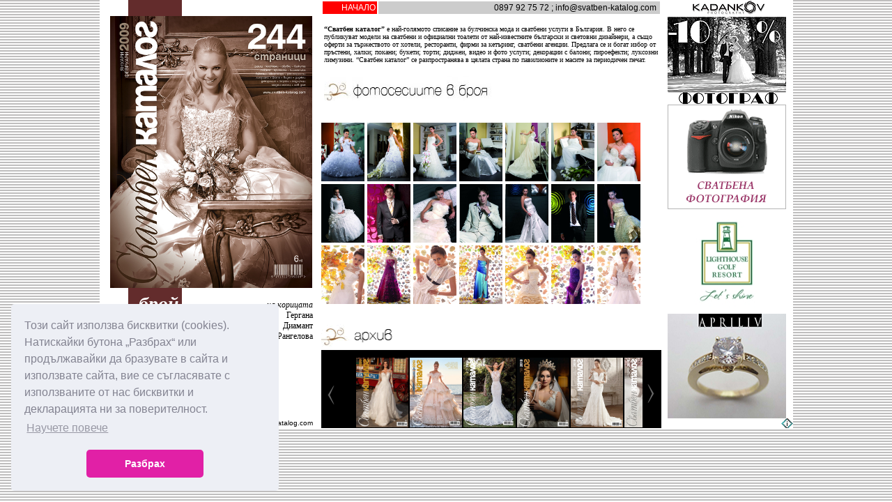

--- FILE ---
content_type: text/html
request_url: https://svatben-katalog.com/index.php?id=48
body_size: 5394
content:
<!DOCTYPE html PUBLIC "-//W3C//DTD XHTML 1.0 Transitional//EN" "http://www.w3.org/TR/xhtml1/DTD/xhtml1-transitional.dtd">
<html xmlns="http://www.w3.org/1999/xhtml">
	<head><meta http-equiv="Content-Type" content="text/html; charset=windows-1251">
		
		<title>Сватбен каталог</title>
        <meta name="description" content="Сватбен каталог е специализирано сезонно издание за всички стоки и услуги, свързани със сватбения ден." />
		<meta name="Keywords" content="сватба, сватбен каталог, булка, сватбена рокля, сватбени услуги, булчинска рокля, младоженци, невеста, венчавка, мода, сватбено тържество, ресторант, кетъринг, сватбена агенция, годеж, пръстен, халка, бижу, сватбени покани, гости, подаръци, сватбената листа, меден месец, булчински букет, цветя, торта, диджеи, видео, фото, украса, балони, пироефекти, лимузини, грим, прическа, брак, семейство, шафери, кум, кума, коли под наем, воал, шлейф, дом" />
		<meta name="author" content="Izobretatel Web Design Studio http://design.izobretatel-bg.com" />
		<meta name="googlebot" content="all" />
		<meta name="robots" content="all" />
		<meta name="revisit-after" content="7 days" />
		<meta name="distribution" content="global" />
		<link href="svatba.css" rel="stylesheet" type="text/css" media="screen" />
		<link href="image-slideshow.css" rel="stylesheet" type="text/css" media="screen" />
		<script type="text/javascript" src="highslide/highslide.js"></script>
		<script type="text/javascript" src="highslide/highslide-html.js"></script>
		<script type="text/javascript" src="image-slideshow.js"></script>
		<script type="text/javascript">
			hs.graphicsDir = 'highslide/graphics/';
			hs.outlineType = 'rounded-white';
			hs.outlineWhileAnimating = true;
		</script>
		<style type="text/css" media="screen">
		<!--
		.fon {
			background-image: url(images/fon_brown_dark.gif);			background-repeat: no-repeat;
	background-position: left bottom;
		}
		-->
        </style>
        <script src="Scripts/AC_RunActiveContent.js" type="text/javascript"></script>
        <link rel="stylesheet" type="text/css" href="https://cdn.jsdelivr.net/npm/cookieconsent@3/build/cookieconsent.min.css" />
	</head>
	<body>
	    <script src="https://cdn.jsdelivr.net/npm/cookieconsent@3/build/cookieconsent.min.js" data-cfasync="false"></script>
<script>
window.cookieconsent.initialise({
  "palette": {
    "popup": {
      "background": "#edeff5",
      "text": "#838391"
    },
    "button": {
      "background": "#e120a6"
    }
  },
  "theme": "classic",
  "position": "bottom-left",
  "content": {
    "message": "Този сайт използва бисквитки (cookies). Натискайки бутона „Разбрах“ или продължавайки да бразувате в сайта и използвате сайта, вие се съгласявате с използваните от нас бисквитки и декларацията ни за поверителност.",
    "dismiss": "Разбрах",
    "link": "Научете повече",
    "href": "cookies.html"
  }
});
</script>
		<table width="995" height="600" border="0" align="center" cellpadding="0" cellspacing="0" id="table">
			<tr>
				<td width="320" height="600" rowspan="3" class="fon" align="left" valign="top">
					<div id="korica"><img src="pictures/korica/174950SK_Korica_19.jpg" title="Корица" width="290" height="390" border="0" /></div>
					
					<div id="b_nomer">брой<br>
					19</div>
					<div id="b_text"><p style="text-align: right"><em>&nbsp;&nbsp; на корицата<strong><br />
</strong></em>Гергана<em><br />
рокля&nbsp; </em>Диамант <br />
<em>дизайнер </em>Даниела Рангелова</p></div>
						<div class="copy"><br />&copy; svatben-katalog.com &nbsp; &nbsp;</div>
				</td>
				<td valign="top">
					<table width="100%" height="80" border="0" cellspacing="2" cellpadding="2">
						<tr>
							<td width="16%" bgcolor="#FF0000"><div align="right" class="style3">НАЧАЛО</div></td>
							<td width="84%" bgcolor="#CCCCCC"><div align="right" class="style4">0897 92 75 72 ; info@svatben-katalog.com&nbsp;</div></td>
						</tr>
						<tr>
							<td colspan="2" class="text">
							<p><span style="font-size: smaller"><span><span><span><strong><span style="font-family: Tahoma">&ldquo;Сватбен каталог&rdquo; </span></strong><span style="font-family: Tahoma">е  най-голямото списание&nbsp;за булчинска мода и сватбени услуги в България. В  него се публикуват модели на сватбени и официални тоалети от  най-известните български и световни дизайнери, а също оферти за  тържеството от хотели, ресторанти, фирми за кетъринг, сватбени агенции.  Предлага се и богат избор от пръстени, халки; покани; букети; торти;  диджеи, видео и фото услуги;&nbsp;декорации с балони; пироефекти; луксозни  лимузини. &ldquo;Сватбен каталог&rdquo; се разпространява в цялата страна по  павилионите и масите за периодичен печат.</span></span></span></span></span></p>							</td>
						</tr>
						<tr>
							<td height="30" colspan="2" valign="bottom"><img src="images/snimki_label.jpg" height="35" border="0" align="left" /></td>
					  </tr>
					</table>
				</td>
				<td width="190" height="600" rowspan="3" align="center" valign="top"><table width="100%" height="100%" border="0" cellspacing="0" cellpadding="0">
      <tr>
        <td align="center" valign="top"><a href="http://kadankov.com/kadankov/" target="_blank"><img src="pictures/reklami/741407BANER 2.jpg" width="170" height="150" border="0" /></a><br /><a href="http://www.bgfoto.info" target="_blank"><img src="pictures/reklami/160974baner_border.gif" width="170" height="150" border="0" /></a><br /><a href="http://lighthousegolfresort.com" target="_blank"><img src="pictures/reklami/379997Lighthouse-logo web.jpg" width="170" height="150" border="0" /></a><br /><a href="http://apriliv.com" target="_blank"><img src="pictures/reklami/922179Apriliv.jpg" width="170" height="150" border="0" /></a><br /></td>
      </tr>
      <tr>
        <td valign="bottom" class="b_izo"></a><a href="http://design.izobretatel-bg.com" target="_blank"><img src="images/izo.gif" title="Created by: Izobretatel Group" width="17" height="14" border="0" align="absmiddle" /></a></td>
      </tr>
    </table>
			  </td>
			</tr>
			<tr>
				<td height="286" style="vertical-align: top;">
		<a href="#" style="text-decoration: none;" onclick="return hs.htmlExpand(this, { contentId: 'highslide-html' } )" class="highslide">
			<img src="pictures/pic/584736SvDen2-1.jpg" alt="Бутик Сватбен ден – Варна" title="Бутик Сватбен ден – Варна" height="84" width="62" />
		</a>
		<a href="#" style="text-decoration: none;" onclick="return hs.htmlExpand(this, { contentId: 'highslide-html' } )" class="highslide">
			<img src="pictures/pic/123475Milenium-1.jpg" alt="Модна къща Милениум" title="Модна къща Милениум" height="84" width="62" />
		</a>
		<a href="#" style="text-decoration: none;" onclick="return hs.htmlExpand(this, { contentId: 'highslide-html' } )" class="highslide">
			<img src="pictures/pic/671253Areti-2.jpg" alt="Сватбен салон Areti" title="Сватбен салон Areti" height="84" width="62" />
		</a>
		<a href="#" style="text-decoration: none;" onclick="return hs.htmlExpand(this, { contentId: 'highslide-html' } )" class="highslide">
			<img src="pictures/pic/476883Lita-2.jpg" alt="Сватбен салон Лита" title="Сватбен салон Лита" height="84" width="62" />
		</a>
		<a href="#" style="text-decoration: none;" onclick="return hs.htmlExpand(this, { contentId: 'highslide-html' } )" class="highslide">
			<img src="pictures/pic/624896M-Taylor-1.jpg" alt="Boutique M.Tyler" title="Boutique M.Tyler" height="84" width="62" />
		</a>
		<a href="#" style="text-decoration: none;" onclick="return hs.htmlExpand(this, { contentId: 'highslide-html' } )" class="highslide">
			<img src="pictures/pic/410536Raro-2.jpg" alt="RARO agency" title="RARO agency" height="84" width="62" />
		</a>
		<a href="#" style="text-decoration: none;" onclick="return hs.htmlExpand(this, { contentId: 'highslide-html' } )" class="highslide">
			<img src="pictures/pic/873939Odeta-2.jpg" alt="Модна къща Одета" title="Модна къща Одета" height="84" width="62" />
		</a>
		<a href="#" style="text-decoration: none;" onclick="return hs.htmlExpand(this, { contentId: 'highslide-html' } )" class="highslide">
			<img src="pictures/pic/439292Dezani.jpg" alt="Сватбен салон Dezzani" title="Сватбен салон Dezzani" height="84" width="62" />
		</a>
		<a href="#" style="text-decoration: none;" onclick="return hs.htmlExpand(this, { contentId: 'highslide-html' } )" class="highslide">
			<img src="pictures/pic/571601Siluet_M_malka.jpg" alt="Модна къща Силует М" title="Модна къща Силует М" height="84" width="62" />
		</a>
		<a href="#" style="text-decoration: none;" onclick="return hs.htmlExpand(this, { contentId: 'highslide-html' } )" class="highslide">
			<img src="pictures/pic/895281Princes_malka.jpg" alt="Модна къща Princess" title="Модна къща Princess" height="84" width="62" />
		</a>
		<a href="#" style="text-decoration: none;" onclick="return hs.htmlExpand(this, { contentId: 'highslide-html' } )" class="highslide">
			<img src="pictures/pic/767918Parushev.jpg" alt="Мъжка мода Parushev" title="Мъжка мода Parushev" height="84" width="62" />
		</a>
		<a href="#" style="text-decoration: none;" onclick="return hs.htmlExpand(this, { contentId: 'highslide-html' } )" class="highslide">
			<img src="pictures/pic/318978M_Taylor.jpg" alt="Boutique M.Tyler" title="Boutique M.Tyler" height="84" width="62" />
		</a>
		<a href="#" style="text-decoration: none;" onclick="return hs.htmlExpand(this, { contentId: 'highslide-html' } )" class="highslide">
			<img src="pictures/pic/917005Andrews.jpg" alt="Andrews/ fashion studio" title="Andrews/ fashion studio" height="84" width="62" />
		</a>
		<a href="#" style="text-decoration: none;" onclick="return hs.htmlExpand(this, { contentId: 'highslide-html' } )" class="highslide">
			<img src="pictures/pic/75875emozia_malka.jpg" alt="Сватбен бутик Емоция – Варна" title="Сватбен бутик Емоция – Варна" height="84" width="62" />
		</a>
		<a href="#" style="text-decoration: none;" onclick="return hs.htmlExpand(this, { contentId: 'highslide-html' } )" class="highslide">
			<img src="pictures/pic/527516Holiday 1.jpg" alt="Булчинска къща Холидей" title="Булчинска къща Холидей" height="84" width="62" />
		</a>
		<a href="#" style="text-decoration: none;" onclick="return hs.htmlExpand(this, { contentId: 'highslide-html' } )" class="highslide">
			<img src="pictures/pic/245057Rumina.jpg" alt="Сватбен салон Rumina&amp;Elegant" title="Сватбен салон Rumina&amp;Elegant" height="84" width="62" />
		</a>
		<a href="#" style="text-decoration: none;" onclick="return hs.htmlExpand(this, { contentId: 'highslide-html' } )" class="highslide">
			<img src="pictures/pic/255089FEDE 1.jpg" alt="FEDE fashion studio" title="FEDE fashion studio" height="84" width="62" />
		</a>
		<a href="#" style="text-decoration: none;" onclick="return hs.htmlExpand(this, { contentId: 'highslide-html' } )" class="highslide">
			<img src="pictures/pic/800634Milenium.jpg" alt="Модна къща Милениум" title="Модна къща Милениум" height="84" width="62" />
		</a>
		<a href="#" style="text-decoration: none;" onclick="return hs.htmlExpand(this, { contentId: 'highslide-html' } )" class="highslide">
			<img src="pictures/pic/690516Radina.jpg" alt="Сватбен салон Радина-Мария" title="Сватбен салон Радина-Мария" height="84" width="62" />
		</a>
		<a href="#" style="text-decoration: none;" onclick="return hs.htmlExpand(this, { contentId: 'highslide-html' } )" class="highslide">
			<img src="pictures/pic/692767Violet 1.jpg" alt="Сватбен салон Violet" title="Сватбен салон Violet" height="84" width="62" />
		</a>
		<a href="#" style="text-decoration: none;" onclick="return hs.htmlExpand(this, { contentId: 'highslide-html' } )" class="highslide">
			<img src="pictures/pic/5621Ilina 2.jpg" alt="Сватбен салон Илина" title="Сватбен салон Илина" height="84" width="62" />
		</a><div class="highslide-html-content" id="highslide-html" style="width: 500px;">
		<div style="height:20px; padding: 2px">
			<a href="#" onclick="return hs.close(this)" class="control">Х</a>
			<a href="#" onclick="return false" class="highslide-move control">Премести</a>
		</div>
		<div class="highslide-body" style="padding: 0 10px 10px 10px"><a href="#" style="text-decoration: none;" onclick="return hs.htmlExpand(this, { contentId: 'highslide-html-552' } )" class="highslide">
				<img src="pictures/pic/584736SvDen2-1.jpg" alt="Бутик Сватбен ден – Варна" title="Бутик Сватбен ден – Варна" height="84" width="62" />
			</a>
			<div class="highslide-html-content" id="highslide-html-552" style="width: 490px;">
				<div style="height:20px; padding: 2px">
					<a href="#" onclick="return hs.close(this)" class="control">Х</a>
					<a href="#" onclick="return false" class="highslide-move control">Премести</a>
				</div>
				<div class="highslide-body" style="padding: 0 10px 10px 10px">
					Бутик Сватбен ден – Варна<br />
					<img src="pictures/pic/584736SvDen2-1.jpg" style="border: 2px solid black;" alt="Бутик Сватбен ден – Варна" title="Бутик Сватбен ден – Варна" />
				</div>
			</div><a href="#" style="text-decoration: none;" onclick="return hs.htmlExpand(this, { contentId: 'highslide-html-553' } )" class="highslide">
				<img src="pictures/pic/123475Milenium-1.jpg" alt="Модна къща Милениум" title="Модна къща Милениум" height="84" width="62" />
			</a>
			<div class="highslide-html-content" id="highslide-html-553" style="width: 490px;">
				<div style="height:20px; padding: 2px">
					<a href="#" onclick="return hs.close(this)" class="control">Х</a>
					<a href="#" onclick="return false" class="highslide-move control">Премести</a>
				</div>
				<div class="highslide-body" style="padding: 0 10px 10px 10px">
					Модна къща Милениум<br />
					<img src="pictures/pic/123475Milenium-1.jpg" style="border: 2px solid black;" alt="Модна къща Милениум" title="Модна къща Милениум" />
				</div>
			</div><a href="#" style="text-decoration: none;" onclick="return hs.htmlExpand(this, { contentId: 'highslide-html-554' } )" class="highslide">
				<img src="pictures/pic/671253Areti-2.jpg" alt="Сватбен салон Areti" title="Сватбен салон Areti" height="84" width="62" />
			</a>
			<div class="highslide-html-content" id="highslide-html-554" style="width: 490px;">
				<div style="height:20px; padding: 2px">
					<a href="#" onclick="return hs.close(this)" class="control">Х</a>
					<a href="#" onclick="return false" class="highslide-move control">Премести</a>
				</div>
				<div class="highslide-body" style="padding: 0 10px 10px 10px">
					Сватбен салон Areti<br />
					<img src="pictures/pic/671253Areti-2.jpg" style="border: 2px solid black;" alt="Сватбен салон Areti" title="Сватбен салон Areti" />
				</div>
			</div><a href="#" style="text-decoration: none;" onclick="return hs.htmlExpand(this, { contentId: 'highslide-html-555' } )" class="highslide">
				<img src="pictures/pic/476883Lita-2.jpg" alt="Сватбен салон Лита" title="Сватбен салон Лита" height="84" width="62" />
			</a>
			<div class="highslide-html-content" id="highslide-html-555" style="width: 490px;">
				<div style="height:20px; padding: 2px">
					<a href="#" onclick="return hs.close(this)" class="control">Х</a>
					<a href="#" onclick="return false" class="highslide-move control">Премести</a>
				</div>
				<div class="highslide-body" style="padding: 0 10px 10px 10px">
					Сватбен салон Лита<br />
					<img src="pictures/pic/476883Lita-2.jpg" style="border: 2px solid black;" alt="Сватбен салон Лита" title="Сватбен салон Лита" />
				</div>
			</div><a href="#" style="text-decoration: none;" onclick="return hs.htmlExpand(this, { contentId: 'highslide-html-556' } )" class="highslide">
				<img src="pictures/pic/624896M-Taylor-1.jpg" alt="Boutique M.Tyler" title="Boutique M.Tyler" height="84" width="62" />
			</a>
			<div class="highslide-html-content" id="highslide-html-556" style="width: 490px;">
				<div style="height:20px; padding: 2px">
					<a href="#" onclick="return hs.close(this)" class="control">Х</a>
					<a href="#" onclick="return false" class="highslide-move control">Премести</a>
				</div>
				<div class="highslide-body" style="padding: 0 10px 10px 10px">
					Boutique M.Tyler<br />
					<img src="pictures/pic/624896M-Taylor-1.jpg" style="border: 2px solid black;" alt="Boutique M.Tyler" title="Boutique M.Tyler" />
				</div>
			</div><a href="#" style="text-decoration: none;" onclick="return hs.htmlExpand(this, { contentId: 'highslide-html-557' } )" class="highslide">
				<img src="pictures/pic/410536Raro-2.jpg" alt="RARO agency" title="RARO agency" height="84" width="62" />
			</a>
			<div class="highslide-html-content" id="highslide-html-557" style="width: 490px;">
				<div style="height:20px; padding: 2px">
					<a href="#" onclick="return hs.close(this)" class="control">Х</a>
					<a href="#" onclick="return false" class="highslide-move control">Премести</a>
				</div>
				<div class="highslide-body" style="padding: 0 10px 10px 10px">
					RARO agency<br />
					<img src="pictures/pic/410536Raro-2.jpg" style="border: 2px solid black;" alt="RARO agency" title="RARO agency" />
				</div>
			</div><a href="#" style="text-decoration: none;" onclick="return hs.htmlExpand(this, { contentId: 'highslide-html-558' } )" class="highslide">
				<img src="pictures/pic/873939Odeta-2.jpg" alt="Модна къща Одета" title="Модна къща Одета" height="84" width="62" />
			</a>
			<div class="highslide-html-content" id="highslide-html-558" style="width: 490px;">
				<div style="height:20px; padding: 2px">
					<a href="#" onclick="return hs.close(this)" class="control">Х</a>
					<a href="#" onclick="return false" class="highslide-move control">Премести</a>
				</div>
				<div class="highslide-body" style="padding: 0 10px 10px 10px">
					Модна къща Одета<br />
					<img src="pictures/pic/873939Odeta-2.jpg" style="border: 2px solid black;" alt="Модна къща Одета" title="Модна къща Одета" />
				</div>
			</div><a href="#" style="text-decoration: none;" onclick="return hs.htmlExpand(this, { contentId: 'highslide-html-559' } )" class="highslide">
				<img src="pictures/pic/439292Dezani.jpg" alt="Сватбен салон Dezzani" title="Сватбен салон Dezzani" height="84" width="62" />
			</a>
			<div class="highslide-html-content" id="highslide-html-559" style="width: 490px;">
				<div style="height:20px; padding: 2px">
					<a href="#" onclick="return hs.close(this)" class="control">Х</a>
					<a href="#" onclick="return false" class="highslide-move control">Премести</a>
				</div>
				<div class="highslide-body" style="padding: 0 10px 10px 10px">
					Сватбен салон Dezzani<br />
					<img src="pictures/pic/439292Dezani.jpg" style="border: 2px solid black;" alt="Сватбен салон Dezzani" title="Сватбен салон Dezzani" />
				</div>
			</div><a href="#" style="text-decoration: none;" onclick="return hs.htmlExpand(this, { contentId: 'highslide-html-560' } )" class="highslide">
				<img src="pictures/pic/571601Siluet_M_malka.jpg" alt="Модна къща Силует М" title="Модна къща Силует М" height="84" width="62" />
			</a>
			<div class="highslide-html-content" id="highslide-html-560" style="width: 490px;">
				<div style="height:20px; padding: 2px">
					<a href="#" onclick="return hs.close(this)" class="control">Х</a>
					<a href="#" onclick="return false" class="highslide-move control">Премести</a>
				</div>
				<div class="highslide-body" style="padding: 0 10px 10px 10px">
					Модна къща Силует М<br />
					<img src="pictures/pic/571601Siluet_M_malka.jpg" style="border: 2px solid black;" alt="Модна къща Силует М" title="Модна къща Силует М" />
				</div>
			</div><a href="#" style="text-decoration: none;" onclick="return hs.htmlExpand(this, { contentId: 'highslide-html-561' } )" class="highslide">
				<img src="pictures/pic/895281Princes_malka.jpg" alt="Модна къща Princess" title="Модна къща Princess" height="84" width="62" />
			</a>
			<div class="highslide-html-content" id="highslide-html-561" style="width: 490px;">
				<div style="height:20px; padding: 2px">
					<a href="#" onclick="return hs.close(this)" class="control">Х</a>
					<a href="#" onclick="return false" class="highslide-move control">Премести</a>
				</div>
				<div class="highslide-body" style="padding: 0 10px 10px 10px">
					Модна къща Princess<br />
					<img src="pictures/pic/895281Princes_malka.jpg" style="border: 2px solid black;" alt="Модна къща Princess" title="Модна къща Princess" />
				</div>
			</div><a href="#" style="text-decoration: none;" onclick="return hs.htmlExpand(this, { contentId: 'highslide-html-562' } )" class="highslide">
				<img src="pictures/pic/767918Parushev.jpg" alt="Мъжка мода Parushev" title="Мъжка мода Parushev" height="84" width="62" />
			</a>
			<div class="highslide-html-content" id="highslide-html-562" style="width: 490px;">
				<div style="height:20px; padding: 2px">
					<a href="#" onclick="return hs.close(this)" class="control">Х</a>
					<a href="#" onclick="return false" class="highslide-move control">Премести</a>
				</div>
				<div class="highslide-body" style="padding: 0 10px 10px 10px">
					Мъжка мода Parushev<br />
					<img src="pictures/pic/767918Parushev.jpg" style="border: 2px solid black;" alt="Мъжка мода Parushev" title="Мъжка мода Parushev" />
				</div>
			</div><a href="#" style="text-decoration: none;" onclick="return hs.htmlExpand(this, { contentId: 'highslide-html-563' } )" class="highslide">
				<img src="pictures/pic/318978M_Taylor.jpg" alt="Boutique M.Tyler" title="Boutique M.Tyler" height="84" width="62" />
			</a>
			<div class="highslide-html-content" id="highslide-html-563" style="width: 490px;">
				<div style="height:20px; padding: 2px">
					<a href="#" onclick="return hs.close(this)" class="control">Х</a>
					<a href="#" onclick="return false" class="highslide-move control">Премести</a>
				</div>
				<div class="highslide-body" style="padding: 0 10px 10px 10px">
					Boutique M.Tyler<br />
					<img src="pictures/pic/318978M_Taylor.jpg" style="border: 2px solid black;" alt="Boutique M.Tyler" title="Boutique M.Tyler" />
				</div>
			</div><a href="#" style="text-decoration: none;" onclick="return hs.htmlExpand(this, { contentId: 'highslide-html-564' } )" class="highslide">
				<img src="pictures/pic/917005Andrews.jpg" alt="Andrews/ fashion studio" title="Andrews/ fashion studio" height="84" width="62" />
			</a>
			<div class="highslide-html-content" id="highslide-html-564" style="width: 490px;">
				<div style="height:20px; padding: 2px">
					<a href="#" onclick="return hs.close(this)" class="control">Х</a>
					<a href="#" onclick="return false" class="highslide-move control">Премести</a>
				</div>
				<div class="highslide-body" style="padding: 0 10px 10px 10px">
					Andrews/ fashion studio<br />
					<img src="pictures/pic/917005Andrews.jpg" style="border: 2px solid black;" alt="Andrews/ fashion studio" title="Andrews/ fashion studio" />
				</div>
			</div><a href="#" style="text-decoration: none;" onclick="return hs.htmlExpand(this, { contentId: 'highslide-html-565' } )" class="highslide">
				<img src="pictures/pic/75875emozia_malka.jpg" alt="Сватбен бутик Емоция – Варна" title="Сватбен бутик Емоция – Варна" height="84" width="62" />
			</a>
			<div class="highslide-html-content" id="highslide-html-565" style="width: 490px;">
				<div style="height:20px; padding: 2px">
					<a href="#" onclick="return hs.close(this)" class="control">Х</a>
					<a href="#" onclick="return false" class="highslide-move control">Премести</a>
				</div>
				<div class="highslide-body" style="padding: 0 10px 10px 10px">
					Сватбен бутик Емоция – Варна<br />
					<img src="pictures/pic/75875emozia_malka.jpg" style="border: 2px solid black;" alt="Сватбен бутик Емоция – Варна" title="Сватбен бутик Емоция – Варна" />
				</div>
			</div><a href="#" style="text-decoration: none;" onclick="return hs.htmlExpand(this, { contentId: 'highslide-html-566' } )" class="highslide">
				<img src="pictures/pic/527516Holiday 1.jpg" alt="Булчинска къща Холидей" title="Булчинска къща Холидей" height="84" width="62" />
			</a>
			<div class="highslide-html-content" id="highslide-html-566" style="width: 490px;">
				<div style="height:20px; padding: 2px">
					<a href="#" onclick="return hs.close(this)" class="control">Х</a>
					<a href="#" onclick="return false" class="highslide-move control">Премести</a>
				</div>
				<div class="highslide-body" style="padding: 0 10px 10px 10px">
					Булчинска къща Холидей<br />
					<img src="pictures/pic/527516Holiday 1.jpg" style="border: 2px solid black;" alt="Булчинска къща Холидей" title="Булчинска къща Холидей" />
				</div>
			</div><a href="#" style="text-decoration: none;" onclick="return hs.htmlExpand(this, { contentId: 'highslide-html-567' } )" class="highslide">
				<img src="pictures/pic/245057Rumina.jpg" alt="Сватбен салон Rumina&amp;Elegant" title="Сватбен салон Rumina&amp;Elegant" height="84" width="62" />
			</a>
			<div class="highslide-html-content" id="highslide-html-567" style="width: 490px;">
				<div style="height:20px; padding: 2px">
					<a href="#" onclick="return hs.close(this)" class="control">Х</a>
					<a href="#" onclick="return false" class="highslide-move control">Премести</a>
				</div>
				<div class="highslide-body" style="padding: 0 10px 10px 10px">
					Сватбен салон Rumina&amp;Elegant<br />
					<img src="pictures/pic/245057Rumina.jpg" style="border: 2px solid black;" alt="Сватбен салон Rumina&amp;Elegant" title="Сватбен салон Rumina&amp;Elegant" />
				</div>
			</div><a href="#" style="text-decoration: none;" onclick="return hs.htmlExpand(this, { contentId: 'highslide-html-568' } )" class="highslide">
				<img src="pictures/pic/255089FEDE 1.jpg" alt="FEDE fashion studio" title="FEDE fashion studio" height="84" width="62" />
			</a>
			<div class="highslide-html-content" id="highslide-html-568" style="width: 490px;">
				<div style="height:20px; padding: 2px">
					<a href="#" onclick="return hs.close(this)" class="control">Х</a>
					<a href="#" onclick="return false" class="highslide-move control">Премести</a>
				</div>
				<div class="highslide-body" style="padding: 0 10px 10px 10px">
					FEDE fashion studio<br />
					<img src="pictures/pic/255089FEDE 1.jpg" style="border: 2px solid black;" alt="FEDE fashion studio" title="FEDE fashion studio" />
				</div>
			</div><a href="#" style="text-decoration: none;" onclick="return hs.htmlExpand(this, { contentId: 'highslide-html-569' } )" class="highslide">
				<img src="pictures/pic/800634Milenium.jpg" alt="Модна къща Милениум" title="Модна къща Милениум" height="84" width="62" />
			</a>
			<div class="highslide-html-content" id="highslide-html-569" style="width: 490px;">
				<div style="height:20px; padding: 2px">
					<a href="#" onclick="return hs.close(this)" class="control">Х</a>
					<a href="#" onclick="return false" class="highslide-move control">Премести</a>
				</div>
				<div class="highslide-body" style="padding: 0 10px 10px 10px">
					Модна къща Милениум<br />
					<img src="pictures/pic/800634Milenium.jpg" style="border: 2px solid black;" alt="Модна къща Милениум" title="Модна къща Милениум" />
				</div>
			</div><a href="#" style="text-decoration: none;" onclick="return hs.htmlExpand(this, { contentId: 'highslide-html-570' } )" class="highslide">
				<img src="pictures/pic/690516Radina.jpg" alt="Сватбен салон Радина-Мария" title="Сватбен салон Радина-Мария" height="84" width="62" />
			</a>
			<div class="highslide-html-content" id="highslide-html-570" style="width: 490px;">
				<div style="height:20px; padding: 2px">
					<a href="#" onclick="return hs.close(this)" class="control">Х</a>
					<a href="#" onclick="return false" class="highslide-move control">Премести</a>
				</div>
				<div class="highslide-body" style="padding: 0 10px 10px 10px">
					Сватбен салон Радина-Мария<br />
					<img src="pictures/pic/690516Radina.jpg" style="border: 2px solid black;" alt="Сватбен салон Радина-Мария" title="Сватбен салон Радина-Мария" />
				</div>
			</div><a href="#" style="text-decoration: none;" onclick="return hs.htmlExpand(this, { contentId: 'highslide-html-571' } )" class="highslide">
				<img src="pictures/pic/692767Violet 1.jpg" alt="Сватбен салон Violet" title="Сватбен салон Violet" height="84" width="62" />
			</a>
			<div class="highslide-html-content" id="highslide-html-571" style="width: 490px;">
				<div style="height:20px; padding: 2px">
					<a href="#" onclick="return hs.close(this)" class="control">Х</a>
					<a href="#" onclick="return false" class="highslide-move control">Премести</a>
				</div>
				<div class="highslide-body" style="padding: 0 10px 10px 10px">
					Сватбен салон Violet<br />
					<img src="pictures/pic/692767Violet 1.jpg" style="border: 2px solid black;" alt="Сватбен салон Violet" title="Сватбен салон Violet" />
				</div>
			</div><a href="#" style="text-decoration: none;" onclick="return hs.htmlExpand(this, { contentId: 'highslide-html-572' } )" class="highslide">
				<img src="pictures/pic/5621Ilina 2.jpg" alt="Сватбен салон Илина" title="Сватбен салон Илина" height="84" width="62" />
			</a>
			<div class="highslide-html-content" id="highslide-html-572" style="width: 490px;">
				<div style="height:20px; padding: 2px">
					<a href="#" onclick="return hs.close(this)" class="control">Х</a>
					<a href="#" onclick="return false" class="highslide-move control">Премести</a>
				</div>
				<div class="highslide-body" style="padding: 0 10px 10px 10px">
					Сватбен салон Илина<br />
					<img src="pictures/pic/5621Ilina 2.jpg" style="border: 2px solid black;" alt="Сватбен салон Илина" title="Сватбен салон Илина" />
				</div>
			</div><a href="#" style="text-decoration: none;" onclick="return hs.htmlExpand(this, { contentId: 'highslide-html-573' } )" class="highslide">
				<img src="pictures/pic/136093Diamant1.jpg" alt="Сватбен салон Диамант" title="Сватбен салон Диамант" height="84" width="62" />
			</a>
			<div class="highslide-html-content" id="highslide-html-573" style="width: 490px;">
				<div style="height:20px; padding: 2px">
					<a href="#" onclick="return hs.close(this)" class="control">Х</a>
					<a href="#" onclick="return false" class="highslide-move control">Премести</a>
				</div>
				<div class="highslide-body" style="padding: 0 10px 10px 10px">
					Сватбен салон Диамант<br />
					<img src="pictures/pic/136093Diamant1.jpg" style="border: 2px solid black;" alt="Сватбен салон Диамант" title="Сватбен салон Диамант" />
				</div>
			</div><a href="#" style="text-decoration: none;" onclick="return hs.htmlExpand(this, { contentId: 'highslide-html-574' } )" class="highslide">
				<img src="pictures/pic/936442Anabel_malka.jpg" alt="Annabel Atelier" title="Annabel Atelier" height="84" width="62" />
			</a>
			<div class="highslide-html-content" id="highslide-html-574" style="width: 490px;">
				<div style="height:20px; padding: 2px">
					<a href="#" onclick="return hs.close(this)" class="control">Х</a>
					<a href="#" onclick="return false" class="highslide-move control">Премести</a>
				</div>
				<div class="highslide-body" style="padding: 0 10px 10px 10px">
					Annabel Atelier<br />
					<img src="pictures/pic/936442Anabel_malka.jpg" style="border: 2px solid black;" alt="Annabel Atelier" title="Annabel Atelier" />
				</div>
			</div><a href="#" style="text-decoration: none;" onclick="return hs.htmlExpand(this, { contentId: 'highslide-html-575' } )" class="highslide">
				<img src="pictures/pic/285392Marzia.jpg" alt="Студио Марция" title="Студио Марция" height="84" width="62" />
			</a>
			<div class="highslide-html-content" id="highslide-html-575" style="width: 490px;">
				<div style="height:20px; padding: 2px">
					<a href="#" onclick="return hs.close(this)" class="control">Х</a>
					<a href="#" onclick="return false" class="highslide-move control">Премести</a>
				</div>
				<div class="highslide-body" style="padding: 0 10px 10px 10px">
					Студио Марция<br />
					<img src="pictures/pic/285392Marzia.jpg" style="border: 2px solid black;" alt="Студио Марция" title="Студио Марция" />
				</div>
			</div><a href="#" style="text-decoration: none;" onclick="return hs.htmlExpand(this, { contentId: 'highslide-html-576' } )" class="highslide">
				<img src="pictures/pic/255233Siluet_M_2_malka.jpg" alt="Модна къща Силует М" title="Модна къща Силует М" height="84" width="62" />
			</a>
			<div class="highslide-html-content" id="highslide-html-576" style="width: 490px;">
				<div style="height:20px; padding: 2px">
					<a href="#" onclick="return hs.close(this)" class="control">Х</a>
					<a href="#" onclick="return false" class="highslide-move control">Премести</a>
				</div>
				<div class="highslide-body" style="padding: 0 10px 10px 10px">
					Модна къща Силует М<br />
					<img src="pictures/pic/255233Siluet_M_2_malka.jpg" style="border: 2px solid black;" alt="Модна къща Силует М" title="Модна къща Силует М" />
				</div>
			</div><a href="#" style="text-decoration: none;" onclick="return hs.htmlExpand(this, { contentId: 'highslide-html-577' } )" class="highslide">
				<img src="pictures/pic/612454SvDen1-2.jpg" alt="Бутик Сватбен ден – Варна" title="Бутик Сватбен ден – Варна" height="84" width="62" />
			</a>
			<div class="highslide-html-content" id="highslide-html-577" style="width: 490px;">
				<div style="height:20px; padding: 2px">
					<a href="#" onclick="return hs.close(this)" class="control">Х</a>
					<a href="#" onclick="return false" class="highslide-move control">Премести</a>
				</div>
				<div class="highslide-body" style="padding: 0 10px 10px 10px">
					Бутик Сватбен ден – Варна<br />
					<img src="pictures/pic/612454SvDen1-2.jpg" style="border: 2px solid black;" alt="Бутик Сватбен ден – Варна" title="Бутик Сватбен ден – Варна" />
				</div>
			</div><a href="#" style="text-decoration: none;" onclick="return hs.htmlExpand(this, { contentId: 'highslide-html-578' } )" class="highslide">
				<img src="pictures/pic/838763Ilina_malka.jpg" alt="Сватбен салон Илина" title="Сватбен салон Илина" height="84" width="62" />
			</a>
			<div class="highslide-html-content" id="highslide-html-578" style="width: 490px;">
				<div style="height:20px; padding: 2px">
					<a href="#" onclick="return hs.close(this)" class="control">Х</a>
					<a href="#" onclick="return false" class="highslide-move control">Премести</a>
				</div>
				<div class="highslide-body" style="padding: 0 10px 10px 10px">
					Сватбен салон Илина<br />
					<img src="pictures/pic/838763Ilina_malka.jpg" style="border: 2px solid black;" alt="Сватбен салон Илина" title="Сватбен салон Илина" />
				</div>
			</div><a href="#" style="text-decoration: none;" onclick="return hs.htmlExpand(this, { contentId: 'highslide-html-579' } )" class="highslide">
				<img src="pictures/pic/109855Denis_malka.jpg" alt="Сватбен салон Deniss" title="Сватбен салон Deniss" height="84" width="62" />
			</a>
			<div class="highslide-html-content" id="highslide-html-579" style="width: 490px;">
				<div style="height:20px; padding: 2px">
					<a href="#" onclick="return hs.close(this)" class="control">Х</a>
					<a href="#" onclick="return false" class="highslide-move control">Премести</a>
				</div>
				<div class="highslide-body" style="padding: 0 10px 10px 10px">
					Сватбен салон Deniss<br />
					<img src="pictures/pic/109855Denis_malka.jpg" style="border: 2px solid black;" alt="Сватбен салон Deniss" title="Сватбен салон Deniss" />
				</div>
			</div></div>
				</div>				</td>
			</tr>
			<tr>
				<td align="center" valign="top" height="140" style="background: black;">
					<img src="images/arhiv.gif"  width="488" height="50" /><br />
					<div id="dhtmlgoodies_slideshow">
						<div id="galleryContainer">
							<div id="arrow_left" style="border: 0px;"><img src="images/arrow_left.gif" border="0" /></div>
							<div id="arrow_right" style="border: 0px;">
							  <div align="right"><img src="images/arrow_right.gif" border="0" /></div>
							</div>
						  <div id="theImages">
<a href="index.php?id=119"><img src="pictures/korica/669143SK_Korica_63.jpg" alt="брой 63" width="75" height="100" /></a>
<a href="index.php?id=117"><img src="pictures/korica/482481SK_Korica_62.jpg" alt="брой 62" width="75" height="100" /></a>
<a href="index.php?id=116"><img src="pictures/korica/713088SK_Korica_61.jpg" alt="брой 61" width="75" height="100" /></a>
<a href="index.php?id=113"><img src="pictures/korica/127708SK_60 koriza.jpg" alt="брой 60" width="75" height="100" /></a>
<a href="index.php?id=112"><img src="pictures/korica/308540SK_Korica_59.jpg" alt="брой 59" width="75" height="100" /></a>
<a href="index.php?id=108"><img src="pictures/korica/593986SK_Korica 58 web.jpg" alt="брой 58" width="75" height="100" /></a>
<a href="index.php?id=104"><img src="pictures/korica/641879SK_Korica_57_ok.jpg" alt="брой 57" width="75" height="100" /></a>
<a href="index.php?id=99"><img src="pictures/korica/196966SK_Korica_56_1.jpg" alt="брой 56" width="75" height="100" /></a>
<a href="index.php?id=98"><img src="pictures/korica/276930SK_Korica_55.jpg" alt="брой 55" width="75" height="100" /></a>
<a href="index.php?id=97"><img src="pictures/korica/514997SK_Korica_54.jpg" alt="Брой 54" width="75" height="100" /></a>
<a href="index.php?id=96"><img src="pictures/korica/214210SK_Korica_53.jpg" alt="брой 53" width="75" height="100" /></a>
<a href="index.php?id=85"><img src="pictures/korica/16782SK_Korica_52.jpg" alt="брой 52" width="75" height="100" /></a>
<a href="index.php?id=84"><img src="pictures/korica/933988SK_Korica_51.jpg" alt="брой 51" width="75" height="100" /></a>
<a href="index.php?id=83"><img src="pictures/korica/56054SK_Korica_50.jpg" alt="брой 50" width="75" height="100" /></a>
<a href="index.php?id=82"><img src="pictures/korica/59915SK_Korica_49.jpg" alt="брой 49" width="75" height="100" /></a>
<a href="index.php?id=81"><img src="pictures/korica/495295SK_Korica_48.jpg" alt="брой 48" width="75" height="100" /></a>
<a href="index.php?id=80"><img src="pictures/korica/745218SK_Korica_47  new.jpg" alt="брой 47" width="75" height="100" /></a>
<a href="index.php?id=79"><img src="pictures/korica/867221SK_Korica_46.jpg" alt="брой 46" width="75" height="100" /></a>
<a href="index.php?id=78"><img src="pictures/korica/942158SK_Korica_45.jpg" alt="брой 45" width="75" height="100" /></a>
<a href="index.php?id=77"><img src="pictures/korica/518300SK_Korica_44.jpg" alt="брой 44" width="75" height="100" /></a>
<a href="index.php?id=76"><img src="pictures/korica/550342SK_Korica_43.jpg" alt="брой 43" width="75" height="100" /></a>
<a href="index.php?id=75"><img src="pictures/korica/341290SK_Korica_42.jpg" alt="брой 42" width="75" height="100" /></a>
<a href="index.php?id=74"><img src="pictures/korica/411593SK_Korica_41.jpg" alt="брой 41" width="75" height="100" /></a>
<a href="index.php?id=73"><img src="pictures/korica/952616Svatben katalog Cover 40.jpg" alt="брой 40" width="75" height="100" /></a>
<a href="index.php?id=72"><img src="pictures/korica/902813SK_Korica_39.jpg" alt="брой 39" width="75" height="100" /></a>
<a href="index.php?id=71"><img src="pictures/korica/423488SK_Korica_38.jpg" alt="брой 38" width="75" height="100" /></a>
<a href="index.php?id=70"><img src="pictures/korica/738719SK_Korica_37.jpg" alt="брой 37" width="75" height="100" /></a>
<a href="index.php?id=69"><img src="pictures/korica/347970SK_Korica_36.jpg" alt="брой 36" width="75" height="100" /></a>
<a href="index.php?id=68"><img src="pictures/korica/950022SK_Korica_35.jpg" alt="брой 35" width="75" height="100" /></a>
<a href="index.php?id=67"><img src="pictures/korica/354528SK_Korica_34.jpg" alt="брой 34" width="75" height="100" /></a>
<a href="index.php?id=65"><img src="pictures/korica/333845Korica_33.jpg" alt="брой 33" width="75" height="100" /></a>
<a href="index.php?id=62"><img src="pictures/korica/872960SK_Korica_32.jpg" alt="брой 32" width="75" height="100" /></a>
<a href="index.php?id=61"><img src="pictures/korica/661889SK_Korica_31_ Face.jpg" alt="брой 31" width="75" height="100" /></a>
<a href="index.php?id=60"><img src="pictures/korica/519781SK_Korica_30_web.jpg" alt="брой 30" width="75" height="100" /></a>
<a href="index.php?id=59"><img src="pictures/korica/712016SK_Korica_29 OK.jpg" alt="брой 29" width="75" height="100" /></a>
<a href="index.php?id=58"><img src="pictures/korica/626268SK_Korica_28.jpg" alt="брой 28" width="75" height="100" /></a>
<a href="index.php?id=57"><img src="pictures/korica/553092Korica 27.jpg" alt="брой 27" width="75" height="100" /></a>
<a href="index.php?id=56"><img src="pictures/korica/187446Korica 26 web.jpg" alt="брой 26" width="75" height="100" /></a>
<a href="index.php?id=55"><img src="pictures/korica/254221Korica_25_OK.jpg" alt="брой 25" width="75" height="100" /></a>
<a href="index.php?id=53"><img src="pictures/korica/867815Korica_Svatben katalog.jpg" alt="брой 24" width="75" height="100" /></a>
<a href="index.php?id=52"><img src="pictures/korica/353413Korica_23.jpg" alt="брой 23" width="75" height="100" /></a>
<a href="index.php?id=51"><img src="pictures/korica/974320Svatben katalog_22.jpg" alt="брой 22" width="75" height="100" /></a>
<a href="index.php?id=50"><img src="pictures/korica/61003SK_Korica_21.jpg" alt="брой 21" width="75" height="100" /></a>
<a href="index.php?id=49"><img src="pictures/korica/243128SK_Korica_20_WEB.jpg" alt="брой 20" width="75" height="100" /></a>
<a href="index.php?id=48"><img src="pictures/korica/174950SK_Korica_19.jpg" alt="брой 19" width="75" height="100" /></a>
<a href="index.php?id=47"><img src="pictures/korica/528313Svatben Katalog 18 new1.jpg" alt="брой 18" width="75" height="100" /></a>
<a href="index.php?id=32"><img src="pictures/korica/204788svatben katalog br.jpg" alt="брой 17" width="75" height="100" /></a>
<a href="index.php?id=34"><img src="pictures/korica/562361Svatben katalog Korica16.jpg" alt="брой 16" width="75" height="100" /></a>
<a href="index.php?id=22"><img src="pictures/korica/816329br15.jpg" alt="брой 15" width="75" height="100" /></a>
<a href="index.php?id=21"><img src="pictures/korica/349559br14.jpg" alt="брой 14" width="75" height="100" /></a>
<a href="index.php?id=20"><img src="pictures/korica/459782Svatben katalog koriza br.jpg" alt="брой 13" width="75" height="100" /></a>
<a href="index.php?id=35"><img src="pictures/korica/467256Korica_SK12.jpg" alt="брой 12" width="75" height="100" /></a>
<a href="index.php?id=37"><img src="pictures/korica/92141Korica_Svatben katalog Nr.jpg" alt="брой 11" width="75" height="100" /></a>
<a href="index.php?id=38"><img src="pictures/korica/701311Koriza SK 10.jpg" alt="брой 10" width="75" height="100" /></a>
<a href="index.php?id=39"><img src="pictures/korica/999727Koriza SK 09.jpg" alt="брой 9" width="75" height="100" /></a>
<a href="index.php?id=40"><img src="pictures/korica/994261Cover Nr 8 web.jpg" alt="брой 8" width="75" height="100" /></a>
<a href="index.php?id=41"><img src="pictures/korica/224859cover_br7.jpg" alt="брой 7" width="75" height="100" /></a>
<a href="index.php?id=42"><img src="pictures/korica/367179Cover_ br 6 new.jpg" alt="брой 6" width="75" height="100" /></a>
<a href="index.php?id=43"><img src="pictures/korica/766210Cover_br5.jpg" alt="брой 5" width="75" height="100" /></a>
<a href="index.php?id=44"><img src="pictures/korica/40685Cover_br4 rgb.jpg" alt="брой 4" width="75" height="100" /></a>
<a href="index.php?id=45"><img src="pictures/korica/546949Cover_br3 rgb.jpg" alt="брой 3" width="75" height="100" /></a>
<a href="index.php?id=46"><img src="pictures/korica/506411Cover_br2.jpg" alt="брой 2" width="75" height="100" /></a>
<a href="index.php?id=24"><img src="pictures/korica/852639Cover_br1.jpg" alt="брой 1" width="75" height="100" /></a>
								<div id="slideEnd"></div>
						  </div>
						</div>
					</div>
				</td>
			</tr>
		</table>
	</body>
</html>

--- FILE ---
content_type: text/css
request_url: https://svatben-katalog.com/svatba.css
body_size: 519
content:
	/* CSS Document */
	body {
		margin: 0px;
		background-image: url(images/fon.gif);
	}
	#table {
		background-color: #FFFFFF;
	}
	img {
		border: 0px;
	}
	.highslide-html {
		background-color: white;
		z-index: 6;
	}
	.highslide-html-blur {
		z-index: 6;
	}
	.highslide-html-content {
		z-index: 6;
		position: absolute;
		display: none;
	}
	.highslide-display-block {
		z-index: 6;
		display: block;
	}
	.highslide-display-none {
		z-index: 6;
		display: none;
	}

	.control {
		float: right;
		display: block;
		/*position: relative;*/
		margin: 0 5px;
		font-size: 9pt;
		font-weight: bold;
		text-decoration: none;
		text-transform: uppercase;
		color: #999;
	}
	.control:hover {
		color: black !important;
	}
	.highslide-move {
		z-index: 6;
		cursor: move;
	}
	#korica {
	width: 290px;
	height: 390px;
	position: relative;
	top: 23px;
	left: 15px;
}
#b_nomer {
	width: 70px;
	height: 80px;
	position: relative;
	top: 30px;
	left: 44px;
	font-size: 28px;
	font-family: "Times New Roman", Times, serif;
	text-align: right;
	font-weight: bold;
	font-style: italic;
	color: #FFFFFF;
}
#b_text {
	width: 180px;
	height: 120px;
	position: relative;
	top: -52px;
	left: -12px;
	float: right;
	font-size: 12px;
}
.b_izo {
	height: 14px;
	text-align: right;
}
.copy {
	clear: both;
	font-size: 10px;
	text-align: right;
	font-family: Arial, Helvetica, sans-serif;
	vertical-align: bottom;
}
.copy a{
	font-size: 10px;
	color: #000000;
}
.copy a:hover{
	font-size: 10px;
	color: #000000;
}
.style3 {color: #FFFFFF; font-family: Arial, Helvetica, sans-serif; font-size: 12px;}
.style4 {
	font-family: Arial, Helvetica, sans-serif;
	font-size: 12px;
	color: #000000;
}
.text {
	font-family: Arial, Helvetica, sans-serif;
	font-size: 12px;
}

--- FILE ---
content_type: text/css
request_url: https://svatben-katalog.com/image-slideshow.css
body_size: 516
content:
	#dhtmlgoodies_slideshow{
		width:470px;	/* Total width of slideshow */
		background: black;
	}
	#previewPane{
		border: 0px solid #CCCCCC;
		margin-bottom:10px;	
		text-align:center;
		vertical-align:middle;
		padding-top:10px;

		position:relative;
		
		/* CSS HACK */
		height: 432px;	/* IE 5.x */
		height/* */:/**/420px;	/* Other browsers */
		height: /**/420px;
				
	}
	#previewPane img{
		line-height:400px;
	}
	#previewPane #largeImageCaption{	/* CSS styling of image caption below large image */
		font-style:italic;
		text-align:center;
		font-family: Trebuchet MS, Lucida Sans Unicode, Arial, sans-serif;	/* Font to use */
		font-size:0.9em;
	}
	#galleryContainer{
		height:1px;	/* Height of the images + 2 */
		border:0px;
		position:relative;
		overflow:hidden;
		/* CSS HACK */
		height: 104px;	/* IE 5.x - Added 2 pixels for border left and right */
		height/* */:/**/102px;	/* Other browsers */
		height: /**/102px;
				
	}
	#arrow_left{
		position:absolute;
		left:0px;
		z-index:10;
	}
	#arrow_right{
		position:absolute;
		right:0px;
		z-index:10;
	}
	#theImages{
		border: 0px;
		position:absolute;
		height:120px;
		left:40px;
		width:100000px;
		
	}
	#theImages #slideEnd{
		border: 0px;
		float:left;
	}
	#theImages img{
		float:left;
		padding:1px;
		cursor:pointer;
		border:0px;
	}
	#theImages .imageCaption{
		display:none;
		border: 0px;
	}